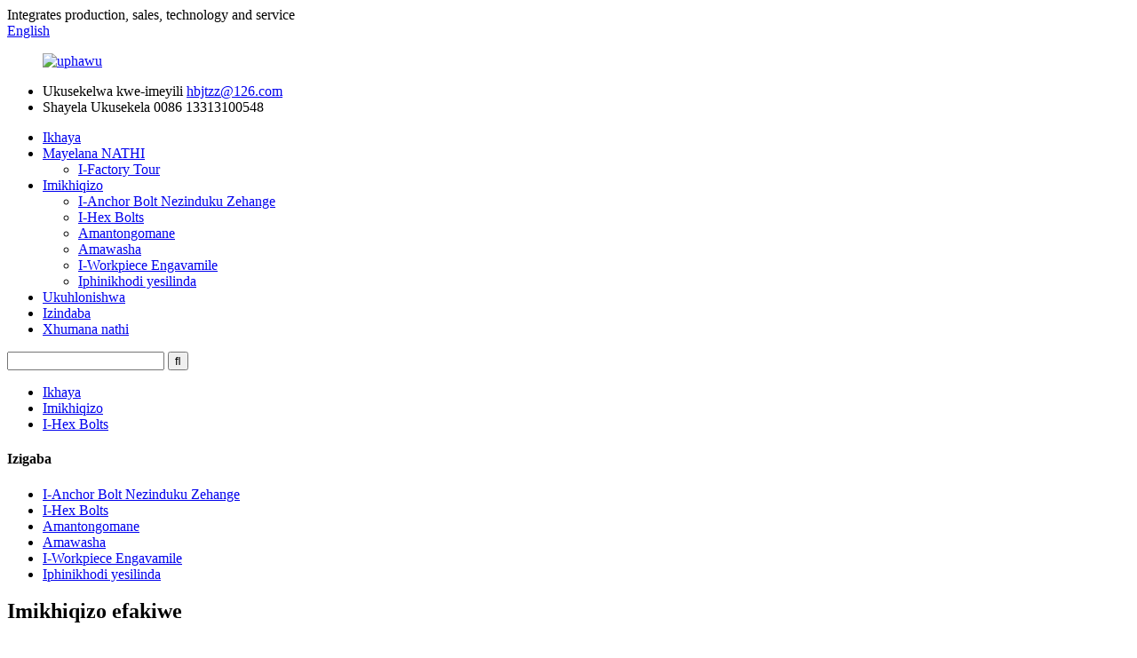

--- FILE ---
content_type: text/html
request_url: http://zu.juntianexport.com/black-grade-12-9-din-912-cylindrical-socket-cap-screwallen-bolt-product/
body_size: 12255
content:
<!DOCTYPE html> <html dir="ltr" lang="zu"> <head> <meta charset="UTF-8"/> <title>Isitolo esithengisa izinto esithengiswayo Esimnyama grade 12.9 DIN 912 Cylindrical Socket cap screw/Allen bolt ifektri nabakhiqizi |UJuntian</title> <meta property="fb:app_id" content="966242223397117" /> <meta http-equiv="Content-Type" content="text/html; charset=UTF-8" /> <!-- Global site tag (gtag.js) - Google Analytics --> <script async src="https://www.googletagmanager.com/gtag/js?id=UA-233491898-75"></script> <script>
  window.dataLayer = window.dataLayer || [];
  function gtag(){dataLayer.push(arguments);}
  gtag('js', new Date());

  gtag('config', 'UA-233491898-75');
</script>  <meta name="viewport" content="width=device-width,initial-scale=1,minimum-scale=1,maximum-scale=1,user-scalable=no"> <link rel="apple-touch-icon-precomposed" href=""> <meta name="format-detection" content="telephone=no"> <meta name="apple-mobile-web-app-capable" content="yes"> <meta name="apple-mobile-web-app-status-bar-style" content="black"> <meta property="og:url" content="https://www.juntianexport.com/black-grade-12-9-din-912-cylindrical-socket-cap-screwallen-bolt-product/"/> <meta property="og:title" content="Wholesale Black grade 12.9 DIN 912 Cylindrical Socket cap screw/Allen bolt factory and manufacturers | Juntian" /> <meta property="og:description" content="These socket cap screws are ideal for applications that require a well tooled appearance or broader bearing surface. This screw carries a recessed internal socket drive to add strength. They have a hex drive and flat point with machine screw threads. Made of heat-treated alloy steel, these screws..."/> <meta property="og:type" content="product"/> <meta property="og:image" content="//cdn.globalso.com/juntianexport/Inside-Hexagonal-Bolt-3.jpg"/> <meta property="og:site_name" content="https://www.juntianexport.com/"/> <link href="//cdn.globalso.com/juntianexport/style/global/style.css" rel="stylesheet" onload="this.onload=null;this.rel='stylesheet'"> <link href="//cdn.globalso.com/juntianexport/style/public/public.css" rel="stylesheet" onload="this.onload=null;this.rel='stylesheet'">   <link rel="shortcut icon" href="//cdn.globalso.com/juntianexport/icon.png" /> <meta name="author" content="gd-admin"/> <meta name="description" itemprop="description" content="Lezi zikulufu ze-socket cap zilungele izinhlelo zokusebenza ezidinga ukubukeka okunamathuluzi afanele noma indawo ene-bearing ebanzi.Lesi sikulufu siphethe okwangaphakathi okune-recessed" />  <meta name="keywords" itemprop="keywords" content="amabhawodi okusetshenzwa kulengwa ngokhuni, amabhawodi okulungisa ukhonkolo, izikulufo zikakhonkolo, amabhawodi okunweba ukhonkolo, amabhawodi okusetshenzwa kwesisekelo, amabhawodi angaphansi komhlaba, amabhawodi ama-j kakhonkolo, amabhawodi, amabhawodi emikhono, amabhawodi okuguqula okomile, amabhawodi we-hex, imikhiqizo" />  <link rel="canonical" href="https://www.juntianexport.com/black-grade-12-9-din-912-cylindrical-socket-cap-screwallen-bolt-product/" /> <link href="//cdn.globalso.com/hide_search.css" rel="stylesheet"/><link href="//www.juntianexport.com/style/zu.html.css" rel="stylesheet"/></head> <body> <header class="head-wrapper">   <div class="tasking"></div>   <section class="topbar">     <div class="layout">       <div class="topleft">Integrates production, sales, technology and service</div>       <!--<ul class="top-links">-->       <!--  <li><a href="/contact-us/">Contac Us</a></li>-->       <!--</ul>-->       <div class="change-language ensemble">   <div class="change-language-info">     <div class="change-language-title medium-title">        <div class="language-flag language-flag-en"><a href="https://www.juntianexport.com/"><b class="country-flag"></b><span>English</span> </a></div>        <b class="language-icon"></b>      </div> 	<div class="change-language-cont sub-content">         <div class="empty"></div>     </div>   </div> </div> <!--theme142-->    </div>   </section>   <section class="layout head-layout">     <figure class="logo"><a href="/">             <img src="//cdn.globalso.com/juntianexport/logo1.png" alt="uphawu">             </a></figure>     <ul class="head-contact">             <li class="head-phone"> <span class="label">Ukusekelwa kwe-imeyili</span> <span class="val">          <a href="mailto:hbjtzz@126.com">hbjtzz@126.com</a>         </span> </li>                   <li class="head-email"> <span class="label">Shayela Ukusekela</span> <span class="val">0086 13313100548</span> </li>           </ul>   </section>   <nav class="nav-bar">     <div class="nav-wrap">       <ul class="gm-sep nav">         <li><a href="/">Ikhaya</a></li> <li><a href="/about-us/">Mayelana NATHI</a> <ul class="sub-menu"> 	<li><a href="/factory-tour/">I-Factory Tour</a></li> </ul> </li> <li class="current-post-ancestor current-menu-parent"><a href="/products/">Imikhiqizo</a> <ul class="sub-menu"> 	<li><a href="/anchor-bolt-and-anchor-rods/">I-Anchor Bolt Nezinduku Zehange</a></li> 	<li class="current-post-ancestor current-menu-parent"><a href="/hex-bolts/">I-Hex Bolts</a></li> 	<li><a href="/nuts/">Amantongomane</a></li> 	<li><a href="/washers/">Amawasha</a></li> 	<li><a href="/irregular-workpiece/">I-Workpiece Engavamile</a></li> 	<li><a href="/cylinder-pin/">Iphinikhodi yesilinda</a></li> </ul> </li> <li><a href="/honors/">Ukuhlonishwa</a></li> <li><a href="/news/">Izindaba</a></li> <li><a href="/contact-us/">Xhumana nathi</a></li>       </ul>       <div class="head-search">         <div class="head-search-form">           <form  action="/search.php" method="get">             <input class="search-ipt" type="text" placeholder="" name="s" id="s" />             <input type="hidden" name="cat" value="490"/>             <input class="search-btn" type="submit" id="searchsubmit" value="&#xf002;" />           </form>         </div>         <span class="search-toggle"></span> </div>     </div>   </nav> </header>     	     		         <nav class="path-bar" style="background-image: url(//cdn.globalso.com/juntianexport/page_head_bg.jpg)">                            <ul class="path-nav">              <li> <a itemprop="breadcrumb" href="/">Ikhaya</a></li><li> <a itemprop="breadcrumb" href="/products/" title="Products">Imikhiqizo</a> </li><li> <a itemprop="breadcrumb" href="/hex-bolts/" title="Hex Bolts">I-Hex Bolts</a> </li>              </ul>         </nav>              <div id="loading"></div>              <section class="page-layout">             <section class="layout">     			 <!-- aside begin -->     	 <aside class="aside"> <section class="aside-wrap">            <section class="side-widget">              <div class="side-tit-bar">                 <h4 class="side-tit">Izigaba</h4>              </div>               <ul class="side-cate">                <li><a href="/anchor-bolt-and-anchor-rods/">I-Anchor Bolt Nezinduku Zehange</a></li> <li class="current-post-ancestor current-menu-parent"><a href="/hex-bolts/">I-Hex Bolts</a></li> <li><a href="/nuts/">Amantongomane</a></li> <li><a href="/washers/">Amawasha</a></li> <li><a href="/irregular-workpiece/">I-Workpiece Engavamile</a></li> <li><a href="/cylinder-pin/">Iphinikhodi yesilinda</a></li>                 </ul>                 </section>  		  <div class="side-widget">                 <div class="side-tit-bar">                 <h2 class="side-tit">Imikhiqizo efakiwe</h2>                 </div>                 <div class="side-product-items">                 <span  class="btn-prev"></span>          			<div class="items_content">                      <ul class="gm-sep"> <li class="side_product_item"><figure>                              <a  class="item-img" href="/factory-customized-china-bolt-galv-product/"><img src="//cdn.globalso.com/juntianexport/Hex-Bolts-11-300x300.jpg" alt="Ifektri eyenziwe ngezifiso i-China Bolt Galv"></a>                               <figcaption><a href="/factory-customized-china-bolt-galv-product/">Ifektri eyenziwe ngezifiso i-China Bolt Galv</a></figcaption>                           </figure>                           </li>                         <li class="side_product_item"><figure>                              <a  class="item-img" href="/black-grade-12-9-din-912-cylindrical-socket-cap-screwallen-bolt-product/"><img src="//cdn.globalso.com/juntianexport/Inside-Hexagonal-Bolt-3-300x300.jpg" alt="Ibanga elimnyama 12.9 DIN 912 Cylindrical Socket cap screw/Allen bolt"></a>                               <figcaption><a href="/black-grade-12-9-din-912-cylindrical-socket-cap-screwallen-bolt-product/">Ibanga elimnyama 12.9 DIN 912 Cylindrical Socket cap scre...</a></figcaption>                           </figure>                           </li>                         <li class="side_product_item"><figure>                              <a  class="item-img" href="/stainless-steel-bolts-nuts-washers-product/"><img src="//cdn.globalso.com/juntianexport/Stainless-Steel-Bolt-111-300x300.jpg" alt="insimbi engagqwali amabhawodi amantongomane washers"></a>                               <figcaption><a href="/stainless-steel-bolts-nuts-washers-product/">insimbi engagqwali amabhawodi amantongomane washers</a></figcaption>                           </figure>                           </li>                         <li class="side_product_item"><figure>                              <a  class="item-img" href="/carbon-steel-black-din934-hex-nut-product/"><img src="//cdn.globalso.com/juntianexport/Hex-Nuts-1-300x300.jpg" alt="I-Carbon Steel Emnyama DIN934 Hex Nut"></a>                               <figcaption><a href="/carbon-steel-black-din934-hex-nut-product/">I-Carbon Steel Emnyama DIN934 Hex Nut</a></figcaption>                           </figure>                           </li>                         <li class="side_product_item"><figure>                              <a  class="item-img" href="/uncasme-b18-2-2-astm-a563-hex-nut-product/"><img src="//cdn.globalso.com/juntianexport/Stainless-Steel-Nut-5-300x300.jpg" alt="I-UNC/ASME B18.2.2 ASTM A563 Hex Nut"></a>                               <figcaption><a href="/uncasme-b18-2-2-astm-a563-hex-nut-product/">I-UNC/ASME B18.2.2 ASTM A563 Hex Nut</a></figcaption>                           </figure>                           </li>                         <li class="side_product_item"><figure>                              <a  class="item-img" href="/metal-square-plate-washer-product/"><img src="//cdn.globalso.com/juntianexport/Square-Plate-Washers-1-300x300.jpg" alt="Metal square plate washer"></a>                               <figcaption><a href="/metal-square-plate-washer-product/">Metal square plate washer</a></figcaption>                           </figure>                           </li>                                                                </ul>                  </div>                 <span  class="btn-next"></span>                 </div>             </div> 		   </section> 	  </aside>           <!--// aisde end -->                        <!-- main begin -->            <section class="main" >            	<section class="detail-wrap">                      <!-- product info -->               <section class="product-intro">               	 <div class="product-view" > <!-- Piliang S--> <!-- Piliang E--> <div class="product-image"><a class="cloud-zoom" id="zoom1" data-zoom="adjustX:0, adjustY:0" href="//cdn.globalso.com/juntianexport/Inside-Hexagonal-Bolt-3.jpg"> <img src="//cdn.globalso.com/juntianexport/Inside-Hexagonal-Bolt-3.jpg" itemprop="image" title="" alt="Ibanga elimnyama 12.9 DIN 912 Cylindrical Socket cap screw/Allen bolt Isithombe Esifakiwe" style="width:100%" /></a> </div>              <div class="image-additional">                 <ul class="image-items">                                        <li  class="image-item  current"><a class="cloud-zoom-gallery item"  href="//cdn.globalso.com/juntianexport/Inside-Hexagonal-Bolt-3.jpg" data-zoom="useZoom:zoom1, smallImage://cdn.globalso.com/juntianexport/Inside-Hexagonal-Bolt-3.jpg"><img src="//cdn.globalso.com/juntianexport/Inside-Hexagonal-Bolt-3.jpg" alt="Ibanga elimnyama 12.9 DIN 912 Cylindrical Socket cap screw/Allen bolt" /></a></li>                     <li  class="image-item"><a class="cloud-zoom-gallery item"  href="//cdn.globalso.com/juntianexport/Inside-Hexagonal-Bolt-21.jpg" data-zoom="useZoom:zoom1, smallImage://cdn.globalso.com/juntianexport/Inside-Hexagonal-Bolt-21.jpg"><img src="//cdn.globalso.com/juntianexport/Inside-Hexagonal-Bolt-21.jpg" alt="Ibanga elimnyama 12.9 DIN 912 Cylindrical Socket cap screw/Allen bolt" /></a></li>                     <li  class="image-item"><a class="cloud-zoom-gallery item"  href="//cdn.globalso.com/juntianexport/Inside-Hexagonal-Bolt-11.jpg" data-zoom="useZoom:zoom1, smallImage://cdn.globalso.com/juntianexport/Inside-Hexagonal-Bolt-11.jpg"><img src="//cdn.globalso.com/juntianexport/Inside-Hexagonal-Bolt-11.jpg" alt="Ibanga elimnyama 12.9 DIN 912 Cylindrical Socket cap screw/Allen bolt" /></a></li>                     <li  class="image-item"><a class="cloud-zoom-gallery item"  href="//cdn.globalso.com/juntianexport/Inside-Hexagonal-Bolt-2.jpg" data-zoom="useZoom:zoom1, smallImage://cdn.globalso.com/juntianexport/Inside-Hexagonal-Bolt-2.jpg"><img src="//cdn.globalso.com/juntianexport/Inside-Hexagonal-Bolt-2.jpg" alt="Ibanga elimnyama 12.9 DIN 912 Cylindrical Socket cap screw/Allen bolt" /></a></li>                     <li  class="image-item"><a class="cloud-zoom-gallery item"  href="//cdn.globalso.com/juntianexport/Inside-Hexagonal-Bolt-1.jpg" data-zoom="useZoom:zoom1, smallImage://cdn.globalso.com/juntianexport/Inside-Hexagonal-Bolt-1.jpg"><img src="//cdn.globalso.com/juntianexport/Inside-Hexagonal-Bolt-1.jpg" alt="Ibanga elimnyama 12.9 DIN 912 Cylindrical Socket cap screw/Allen bolt" /></a></li> 			 </ul>             </div>                           </div>  <section class="product-summary">    <div class="product-meta">                                     <h1 class="product-title">Ibanga elimnyama 12.9 DIN 912 Cylindrical Socket cap screw/Allen bolt</h1>  <h3>Incazelo emfushane:</h3> <p><strong>Amabanga:</strong>4.8 8.8 10.9 12.9</p> <p><strong>Okubalulekile:</strong>Q235B Q355B 35# 45# 40Cr 35CrMo</p> <p><strong>Ubuso:</strong>Okwangempela</p> <p>Umnyama obilisiwe</p> <p>Idiphu elishisayo lifakwe amathini</p> <p>Ukugqumisa okubandayo</p> <br /> </div> <div class="gm-sep product-btn-wrap">     <a href="javascript:" onclick="showMsgPop();" class="email">Thumela i-imeyili kithi</a>     </div>  <div class="share-this"><div class="addthis_sharing_toolbox"></div></div> </section>               </section>                  <section class="tab-content-wrap product-detail">                  <div class="tab-title-bar detail-tabs">                     <h2 class="tab-title title current"><span>Imininingwane Yomkhiqizo</span></h2> 					   		                   	<h2 class="tab-title title"><span>Omaka bomkhiqizo</span></h2>                   </div>                  <section class="tab-panel-wrap">                  <section class="tab-panel disabled entry">                  	                 <section class="tab-panel-content"> 				  				  <div class="fl-builder-content fl-builder-content-1307 fl-builder-content-primary fl-builder-global-templates-locked" data-post-id="1307"><div class="fl-row fl-row-full-width fl-row-bg-color fl-node-62ba6cc9b382d" data-node="62ba6cc9b382d"> 	<div class="fl-row-content-wrap"> 				<div class="fl-row-content fl-row-full-width fl-node-content"> 		 <div class="fl-col-group fl-node-62ba6cc9b386c" data-node="62ba6cc9b386c"> 			<div class="fl-col fl-node-62ba6cc9b38a9" data-node="62ba6cc9b38a9" style="width: 100%;"> 	<div class="fl-col-content fl-node-content"> 	<div class="fl-module fl-module-rich-text fl-node-62ba6cc9b38e6" data-node="62ba6cc9b38e6" data-animation-delay="0.0"> 	<div class="fl-module-content fl-node-content"> 		<div class="fl-rich-text"> 	<p>Lezi zikulufu ze-socket cap zilungele izinhlelo zokusebenza ezidinga ukubukeka okunamathuluzi afanele noma indawo ene-bearing ebanzi.Lesi sikulufu siphethe idrayivu yesokhethi yangaphakathi ehlehlisiwe ukuze sengeze amandla.Bane-hex drive kanye nephuzu eliyisicaba elinemicu yesikulufu somshini.Zakhiwe ngensimbi ye-alloy efakwe ukushisa, lezi zikulufi ziklanyelwe ukusetshenziswa emishinini, ezimotweni, ezintweni zikagesi, nasezinsizeni ezisindayo.I-socket drive ivimbela ukushelela lapho ifakwa embobeni ebhojwe ngaphambili.</p> <p>Izikulufu zekhanda lesokhethi zisetshenziselwa izinhlelo zokusebenza ezinendawo elinganiselwe.Zinezici zekhanda eliyisilinda kanye nezici zokuknunwa zangaphakathi (ikakhulukazi isokhethi eliyi-hexagon) ezivumela ukuthi zisetshenziswe ezindaweni lapho izibophelelo eziklinywe ngaphandle zingafuneki khona.</p> <p>Zisetshenziselwa izicelo zezimoto ezibucayi, amathuluzi omshini, amathuluzi kanye nokufa, ukunyakaza komhlaba kanye nemishini yezimayini, kanye nezinhlelo eziningi zokusebenza zobunjiniyela.Izizathu ezibaluleke kakhulu zokusetshenziswa okwandayo kwe-socket head cap screws embonini ukuphepha, ukwethembeka kanye nomnotho.</p> </div>	</div> </div>	</div> </div>	</div> 		</div> 	</div> </div><div class="fl-row fl-row-full-width fl-row-bg-color fl-node-62ba6dbb2a43a" data-node="62ba6dbb2a43a"> 	<div class="fl-row-content-wrap"> 				<div class="fl-row-content fl-row-full-width fl-node-content"> 		 <div class="fl-col-group fl-node-62ba6dbb2a806" data-node="62ba6dbb2a806"> 			<div class="fl-col fl-node-62ba6dbb2a81c" data-node="62ba6dbb2a81c" style="width: 100%;"> 	<div class="fl-col-content fl-node-content"> 	<div class="fl-module fl-module-heading fl-node-62ba6dbb2a85a" data-node="62ba6dbb2a85a" data-animation-delay="0.0"> 	<div class="fl-module-content fl-node-content"> 		<h3 class="fl-heading"> 		<span class="fl-heading-text">1936-Series Kanye 1960-Series</span> 	</h3>	</div> </div><div class="fl-module fl-module-separator fl-node-62ba6dbb2a897" data-node="62ba6dbb2a897" data-animation-delay="0.0"> 	<div class="fl-module-content fl-node-content"> 		<div class="fl-separator"></div>	</div> </div><div class="fl-module fl-module-separator fl-node-62ba6dbb2a8d4" data-node="62ba6dbb2a8d4" data-animation-delay="0.0"> 	<div class="fl-module-content fl-node-content"> 		<div class="fl-separator"></div>	</div> </div>	</div> </div>	</div>  <div class="fl-col-group fl-node-62ba6dbb2a911" data-node="62ba6dbb2a911"> 			<div class="fl-col fl-node-62ba6dbb2a94d" data-node="62ba6dbb2a94d" style="width: 100%;"> 	<div class="fl-col-content fl-node-content"> 	<div class="fl-module fl-module-rich-text fl-node-62ba6dbb2a98a" data-node="62ba6dbb2a98a" data-animation-delay="0.0"> 	<div class="fl-module-content fl-node-content"> 		<div class="fl-rich-text"> 	<p>Leli gama livame ukusetshenziswa eMelika.Ukulungiselelwa kwasekuqaleni kwezikulufu zekhanda lesokhethi akuzange kugcine ubudlelwano obungashintshi phakathi kobubanzi be-shank, ububanzi bekhanda, nosayizi wesokhethi kulo lonke ububanzi obutholakalayo.Lokhu kukhawulele amandla okusebenza kwabanye osayizi.</p> <p>Ngawo-1950s, umkhiqizi oyedwa wezikulufu zesokhethi eMelika wenze izifundo ezibanzi ukuze athuthukise ukusebenza ngokususelwe ku-geometry, amandla wento eyisiqinisi, kanye nezinhlelo zokusebenza.Lezi zifundo zibangele ubudlelwano obunobukhulu obungaguquki kulo lonke ibanga losayizi.</p> <p>Ekugcineni, lobu budlelwano bamukelwa njengamazinga embonini futhi unyaka wokwamukelwa - 1960 - wamukelwa ukuhlonza imiklamo eyenziwe kahle.Itemu elithi 1936-Series lakhethwa ukukhomba isitayela esidala sesidingo sokushintshwa.</p> <p>I-Socket kanye ne-Allied ithwala uhla olukhulu lwakho kokubili 1936 kanye no-1960 Socket Cap Screws lapho osayizi abayinqaba nabathile bedingeka kuhlelo lokusebenza oluthile.</p> <p>I-Socket and Allied ingakha Izikulufo ze-Socket Cap kulo lonke uhla lwezinsimbi zengxubevange ezihlanganisa izinsimbi ezingenasici nezinsimbi eziphuzi.</p> </div>	</div> </div>	</div> </div>	</div> 		</div> 	</div> </div><div class="fl-row fl-row-full-width fl-row-bg-color fl-node-62ba6cde8938a" data-node="62ba6cde8938a"> 	<div class="fl-row-content-wrap"> 				<div class="fl-row-content fl-row-full-width fl-node-content"> 		 <div class="fl-col-group fl-node-62ba6cde893bd" data-node="62ba6cde893bd"> 			<div class="fl-col fl-node-62ba6cde893fb" data-node="62ba6cde893fb" style="width: 100%;"> 	<div class="fl-col-content fl-node-content"> 	<div class="fl-module fl-module-heading fl-node-62ba6cde89439" data-node="62ba6cde89439" data-animation-delay="0.0"> 	<div class="fl-module-content fl-node-content"> 		<h3 class="fl-heading"> 		<span class="fl-heading-text">Izinzuzo Zezikulufu ze-Socket Head Cap</span> 	</h3>	</div> </div><div class="fl-module fl-module-separator fl-node-62ba6cde89475" data-node="62ba6cde89475" data-animation-delay="0.0"> 	<div class="fl-module-content fl-node-content"> 		<div class="fl-separator"></div>	</div> </div><div class="fl-module fl-module-separator fl-node-62ba6cde894b2" data-node="62ba6cde894b2" data-animation-delay="0.0"> 	<div class="fl-module-content fl-node-content"> 		<div class="fl-separator"></div>	</div> </div>	</div> </div>	</div>  <div class="fl-col-group fl-node-62ba6cde894ee" data-node="62ba6cde894ee"> 			<div class="fl-col fl-node-62ba6cde8952b" data-node="62ba6cde8952b" style="width: 100%;"> 	<div class="fl-col-content fl-node-content"> 	<div class="fl-module fl-module-rich-text fl-node-62ba6cde8921d" data-node="62ba6cde8921d" data-animation-delay="0.0"> 	<div class="fl-module-content fl-node-content"> 		<div class="fl-rich-text"> 	<p>- Uma kuqhathaniswa nezixhumi ezijwayelekile, izikulufu zesokhethi ezincane ezinosayizi ofanayo zingafinyelela amandla okubamba afanayo ekuhlanganyeleni.</p> <p>- Njengoba kudingeka izikulufu ezimbalwa emsebenzini othile, kudingeka izimbobo ezimbalwa ukuze zibhojwe futhi zicoshwe.</p> <p>- Kunokuncipha kwesisindo njengoba kusetshenziswa izikulufu ezimbalwa.</p> <p>- Kuzoba nokwehliswa kwesisindo ngenxa yosayizi omncane wezingxenye zengxenye njengoba amakhanda angamacylindrical ezikulufu zesokhethi adinga isikhala esincane kunamakhanda e-hex futhi awadingi isikhala esengeziwe sokukala.</p> </div>	</div> </div>	</div> </div>	</div> 		</div> 	</div> </div><div class="fl-row fl-row-full-width fl-row-bg-color fl-node-62ba6cc9b3923" data-node="62ba6cc9b3923"> 	<div class="fl-row-content-wrap"> 				<div class="fl-row-content fl-row-full-width fl-node-content"> 		 <div class="fl-col-group fl-node-62ba6cc9b395f" data-node="62ba6cc9b395f"> 			<div class="fl-col fl-node-62ba6cc9b399c" data-node="62ba6cc9b399c" style="width: 100%;"> 	<div class="fl-col-content fl-node-content"> 	<div class="fl-module fl-module-heading fl-node-62ba6cc9b39da" data-node="62ba6cc9b39da" data-animation-delay="0.0"> 	<div class="fl-module-content fl-node-content"> 		<h3 class="fl-heading"> 		<span class="fl-heading-text">Isibonisi somkhiqizo</span> 	</h3>	</div> </div><div class="fl-module fl-module-separator fl-node-62ba6cc9b3a17" data-node="62ba6cc9b3a17" data-animation-delay="0.0"> 	<div class="fl-module-content fl-node-content"> 		<div class="fl-separator"></div>	</div> </div><div class="fl-module fl-module-separator fl-node-62ba6cc9b3a54" data-node="62ba6cc9b3a54" data-animation-delay="0.0"> 	<div class="fl-module-content fl-node-content"> 		<div class="fl-separator"></div>	</div> </div>	</div> </div>	</div>  <div class="fl-col-group fl-node-62ba6cc9b3a91" data-node="62ba6cc9b3a91"> 			<div class="fl-col fl-node-62ba6cc9b3ace fl-col-small" data-node="62ba6cc9b3ace" style="width: 33.33%;"> 	<div class="fl-col-content fl-node-content"> 	<div class="fl-module fl-module-photo fl-node-62ba6cc9b3bad" data-node="62ba6cc9b3bad" data-animation-delay="0.0"> 	<div class="fl-module-content fl-node-content"> 		<div class="fl-photo fl-photo-align-center" itemscope itemtype="http://schema.org/ImageObject"> 	<div class="fl-photo-content fl-photo-img-jpg"> 				<img class="fl-photo-img wp-image-1309" src="//www.juntianexport.com/uploads/Inside-Hexagonal-Bolt-2.jpg" alt="Ngaphakathi-I-Hexagonal-Bolt-(2)" itemprop="image"  /> 		     			</div> 	</div>	</div> </div>	</div> </div>			<div class="fl-col fl-node-62ba6cc9b3b0b fl-col-small" data-node="62ba6cc9b3b0b" style="width: 33.33%;"> 	<div class="fl-col-content fl-node-content"> 	<div class="fl-module fl-module-photo fl-node-62ba6cc9b3c65" data-node="62ba6cc9b3c65" data-animation-delay="0.0"> 	<div class="fl-module-content fl-node-content"> 		<div class="fl-photo fl-photo-align-center" itemscope itemtype="http://schema.org/ImageObject"> 	<div class="fl-photo-content fl-photo-img-jpg"> 				<img class="fl-photo-img wp-image-1311" src="//www.juntianexport.com/uploads/Inside-Hexagonal-Bolt-11.jpg" alt="Ngaphakathi-Hexagonal-Bolt-1" itemprop="image"  /> 		     			</div> 	</div>	</div> </div>	</div> </div>			<div class="fl-col fl-node-62ba6cc9b3b47 fl-col-small" data-node="62ba6cc9b3b47" style="width: 33.33%;"> 	<div class="fl-col-content fl-node-content"> 	<div class="fl-module fl-module-photo fl-node-62ba6cc9b3b6e" data-node="62ba6cc9b3b6e" data-animation-delay="0.0"> 	<div class="fl-module-content fl-node-content"> 		<div class="fl-photo fl-photo-align-center" itemscope itemtype="http://schema.org/ImageObject"> 	<div class="fl-photo-content fl-photo-img-jpg"> 				<img class="fl-photo-img wp-image-1308" src="//www.juntianexport.com/uploads/Inside-Hexagonal-Bolt-1.jpg" alt="Ngaphakathi-I-Hexagonal-Bolt-(1)" itemprop="image"  /> 		     			</div> 	</div>	</div> </div>	</div> </div>	</div> 		</div> 	</div> </div></div><!--<div id="downaspdf">                     <a title="Download this Product as PDF" href="/downloadpdf.php?id=1307" rel="external nofollow"><span>Download as PDF</span></a>                 </div>-->  <div class="clear"></div>  	     <hr> <li><b>Okwedlule:</b> <a href="/stainless-steel-bolts-nuts-washers-product/" rel="prev">insimbi engagqwali amabhawodi amantongomane washers</a></li> <li><b>Olandelayo:</b> <a href="/factory-customized-china-bolt-galv-product/" rel="next">Ifektri eyenziwe ngezifiso i-China Bolt Galv</a></li> <hr>	                  </section> 				                    </section> 				  				    				  				                  <section class="tab-panel disabled entry">                 	<section class="tab-panel-content">                  	</section>                  </section> 				   	  				                 </section>    </section>              			    			  			  			    <section class="goods-may-like">               <div class="goods-tbar">               <h2 class="title">Imikhiqizo Ehlobene</h2>             </div>             <section class="goods-items-wrap">               <section class="goods-items"> 	 	 	 		 	                      <div class="product-item"> 	                        <div class="item-wrap">           	                   <div class="item-img"> 							       <a href="/din6914a325a490-heavy-hex-structural-bolt-product/" title="DIN6914/A325/A490 Heavy hex structural bolt"><img src="//cdn.globalso.com/juntianexport/Heavy-Hex-Bolts-22.jpg" alt="I-DIN6914/A325/A490 Ibhawodi yesakhiwo esindayo esiyi-hex"></a>                                </div>                                <div class="item-info">             	                    <h3 class="item-name"><a href="/din6914a325a490-heavy-hex-structural-bolt-product/">I-DIN6914/A325/A490 Ibhawodi yesakhiwo esindayo esiyi-hex</a></h3>                                </div>                             </div> 						 </div>    	 		 	                      <div class="product-item"> 	                        <div class="item-wrap">           	                   <div class="item-img"> 							       <a href="/stainless-steel-bolts-nuts-washers-product/" title="stainless steel bolts nuts washers"><img src="//cdn.globalso.com/juntianexport/Stainless-Steel-Bolt-111.jpg" alt="insimbi engagqwali amabhawodi amantongomane washers"></a>                                </div>                                <div class="item-info">             	                    <h3 class="item-name"><a href="/stainless-steel-bolts-nuts-washers-product/">insimbi engagqwali amabhawodi amantongomane washers</a></h3>                                </div>                             </div> 						 </div>    	 		 	                      <div class="product-item"> 	                        <div class="item-wrap">           	                   <div class="item-img"> 							       <a href="/din-444-2017-product/" title="Knuckle bolts DIN 444-2017"><img src="//cdn.globalso.com/juntianexport/Knuckle-bolts-DIN444-2017-9.png" alt="Amabhawodi equpha DIN 444-2017"></a>                                </div>                                <div class="item-info">             	                    <h3 class="item-name"><a href="/din-444-2017-product/">Amabhawodi equpha DIN 444-2017</a></h3>                                </div>                             </div> 						 </div>    	 		 	                      <div class="product-item"> 	                        <div class="item-wrap">           	                   <div class="item-img"> 							       <a href="/factory-customized-china-bolt-galv-product/" title="Factory Customized China Bolt Galv"><img src="//cdn.globalso.com/juntianexport/Hex-Bolts-11.jpg" alt="Ifektri eyenziwe ngezifiso i-China Bolt Galv"></a>                                </div>                                <div class="item-info">             	                    <h3 class="item-name"><a href="/factory-customized-china-bolt-galv-product/">Ifektri eyenziwe ngezifiso i-China Bolt Galv</a></h3>                                </div>                             </div> 						 </div>    	 		 	                      <div class="product-item"> 	                        <div class="item-wrap">           	                   <div class="item-img"> 							       <a href="/expansion-bolt-product/" title="expansion bolt"><img src="//cdn.globalso.com/juntianexport/expansion-bolt-6.jpg" alt="umshudo wokunweba"></a>                                </div>                                <div class="item-info">             	                    <h3 class="item-name"><a href="/expansion-bolt-product/">umshudo wokunweba</a></h3>                                </div>                             </div> 						 </div>    		         </section>          </section>                  </section>               </section>              </section>            <!--// main end -->            <div class="clear"></div>            </section>            </section> <footer class="foot-wrapper">         <div class="gm-sep layout foot-items">             <div class="foot-item  foot-item-contact">                 <div class="foot-tit"><a href="/"><img src="//cdn.globalso.com/juntianexport/logo-white.png" alt="logo-mhlophe"></a></div>                 <div class="foot-cont">                     <div class="summary">Inhloso yenkampani &quot;ukuzuza ukwethenjwa kwamakhasimende ngekhwalithi, ukwaneliseka kwamakhasimende ngesivinini, imakethe yomhlaba wonke ngedumela kanye nokuncika kwamakhasimende ngokuthengisa ngemuva kokuthengisa&quot;.</div>                     <ul class="gm-sep foot-social">                       <li><a target="_blank" href=""><img src="//cdn.globalso.com/juntianexport/sns01.png" alt="sns01"></a></li> <li><a target="_blank" href=""><img src="//cdn.globalso.com/juntianexport/sns03.png" alt="sns03"></a></li> <li><a target="_blank" href=""><img src="//cdn.globalso.com/juntianexport/sns02.png" alt="sns02"></a></li>                     </ul>                 </div>             </div>             <div class="foot-item  foot-item-news">                 <h2 class="foot-tit">izindaba zakamuva</h2>                 <div class="foot-cont">                     <div class="blog-news-list">                                              <div class="blog-news-item">                             <h4 class="tit"><a href="/news/fastener-basics/">Izisekelo zokuqinisa</a></h4>                             <span class="date">23, 09, 23</span>                         </div>                                                  <div class="blog-news-item">                             <h4 class="tit"><a href="/news/thread-tolerance-and-inspection-2/">Ukubekezelela intambo nokuhlolwa</a></h4>                             <span class="date">22, 09, 23</span>                         </div>                                                  <div class="blog-news-item">                             <h4 class="tit"><a href="/news/fastener-torque-and-common-problems/">I-torque yokuqinisa kanye nezinkinga ezivamile</a></h4>                             <span class="date">21, 09, 23</span>                         </div>                                                  <div class="blog-news-item">                             <h4 class="tit"><a href="/news/thread-tolerance-and-inspection/">Ukubekezelela intambo nokuhlolwa</a></h4>                             <span class="date">20, 09, 23</span>                         </div>                                                  <div class="blog-news-item">                             <h4 class="tit"><a href="/news/thread-standard/">Uchungechunge olujwayelekile</a></h4>                             <span class="date">19, 09, 23</span>                         </div>                                              </div>                 </div>             </div>             <div class="foot-item foot-item-inquiry">                 <h2 class="foot-tit">Uphenyo</h2>                 <div class="foot-cont"> <span class="txt">Ngemibuzo mayelana nemikhiqizo yethu noma uhlu lwamanani, sicela usishiyele i-imeyili futhi sizokuthinta phakathi namahora angu-24.</span>                     <div class="subscribe">                                                   <div class="button email inquiryfoot" onclick="showMsgPop();">Buza Manje</div>                     </div>                 </div>             </div>         </div>         <div class="foot-bar">             <div class="layout">                                  <div class="copyright"> 				<strong>© Copyright - 2021-2023 : Wonke Amalungelo Agodliwe.<script type="text/javascript" src="//www.globalso.site/livechat.js"></script></strong><a href="/featured/">Imikhiqizo Eshisayo</a> - <a href="/sitemap.xml">Imephu yesayithi</a> - <a href="/">I-AMP Mobile</a> <br><a href='/galvanized-anchor-bolts/' title='Galvanized Anchor Bolts'>Ama-Anchor Bolts</a>,  <a href='/hex-flange-bolt/' title='Hex Flange Bolt'>I-Hex Flange Bolt</a>,  <a href='/titanium-bolts-and-nuts/' title='Titanium Bolts And Nuts'>I-Titanium Bolts Namantongomane</a>,  <a href='/galvanised-nuts-and-bolts/' title='Galvanised Nuts And Bolts'>Amantongomane Akhandisiwe Namabhawodi</a>,  <a href='/galvanized-bolts-and-nuts/' title='Galvanized Bolts And Nuts'>Amabhawodi Akhandisiwe Namantongomane</a>,  <a href='/hex-bolts-and-nuts/' title='Hex Bolts And Nuts'>I-Hex Bolts Namantongomane</a>, </div>             </div>         </div>     </footer>                                                 <aside class="scrollsidebar" id="scrollsidebar">    <section class="side_content">     <div class="side_list">     	<header class="hd"><img src="//cdn.globalso.com/title_pic.png" alt="Ibhayisikobho yezimanga"/></header>         <div class="cont"> 		<li><a class="email" href="javascript:" onclick="showMsgPop();">Thumela I-imeyili</a></li>  	     </div> 		                       <div class="side_title"><a  class="close_btn"><span>x</span></a></div>     </div>   </section>   <div class="show_btn"></div> </aside>             <section class="inquiry-pop-bd">            <section class="inquiry-pop">                 <i class="ico-close-pop" onclick="hideMsgPop();"></i>  <script type="text/javascript" src="//www.globalso.site/form.js"></script>            </section> </section> <script type="text/javascript" src="//cdn.globalso.com/juntianexport/style/global/js/jquery.min.js"></script> <script type="text/javascript" src="//cdn.globalso.com/juntianexport/style/global/js/common.js"></script> <script type="text/javascript" src="//cdn.globalso.com/juntianexport/style/public/public.js"></script> <!--[if lt IE 9]> <script src="https://www.juntianexport.com/style/global/js/html5.js"></script> <![endif]-->  <script type="text/javascript">

if(typeof jQuery == 'undefined' || typeof jQuery.fn.on == 'undefined') {
	document.write('<script src="https://www.juntianexport.com/wp-content/plugins/bb-plugin/js/jquery.js"><\/script>');
	document.write('<script src="https://www.juntianexport.com/wp-content/plugins/bb-plugin/js/jquery.migrate.min.js"><\/script>');
}

</script><ul class="prisna-wp-translate-seo" id="prisna-translator-seo"><li class="language-flag language-flag-en"><a href="https://www.juntianexport.com/black-grade-12-9-din-912-cylindrical-socket-cap-screwallen-bolt-product/" title="English" target="_blank"><b class="country-flag"></b><span>English</span></a></li><li class="language-flag language-flag-fr"><a href="http://fr.juntianexport.com/black-grade-12-9-din-912-cylindrical-socket-cap-screwallen-bolt-product/" title="French" target="_blank"><b class="country-flag"></b><span>French</span></a></li><li class="language-flag language-flag-de"><a href="http://de.juntianexport.com/black-grade-12-9-din-912-cylindrical-socket-cap-screwallen-bolt-product/" title="German" target="_blank"><b class="country-flag"></b><span>German</span></a></li><li class="language-flag language-flag-pt"><a href="http://pt.juntianexport.com/black-grade-12-9-din-912-cylindrical-socket-cap-screwallen-bolt-product/" title="Portuguese" target="_blank"><b class="country-flag"></b><span>Portuguese</span></a></li><li class="language-flag language-flag-es"><a href="http://es.juntianexport.com/black-grade-12-9-din-912-cylindrical-socket-cap-screwallen-bolt-product/" title="Spanish" target="_blank"><b class="country-flag"></b><span>Spanish</span></a></li><li class="language-flag language-flag-ru"><a href="http://ru.juntianexport.com/black-grade-12-9-din-912-cylindrical-socket-cap-screwallen-bolt-product/" title="Russian" target="_blank"><b class="country-flag"></b><span>Russian</span></a></li><li class="language-flag language-flag-ja"><a href="http://ja.juntianexport.com/black-grade-12-9-din-912-cylindrical-socket-cap-screwallen-bolt-product/" title="Japanese" target="_blank"><b class="country-flag"></b><span>Japanese</span></a></li><li class="language-flag language-flag-ko"><a href="http://ko.juntianexport.com/black-grade-12-9-din-912-cylindrical-socket-cap-screwallen-bolt-product/" title="Korean" target="_blank"><b class="country-flag"></b><span>Korean</span></a></li><li class="language-flag language-flag-ar"><a href="http://ar.juntianexport.com/black-grade-12-9-din-912-cylindrical-socket-cap-screwallen-bolt-product/" title="Arabic" target="_blank"><b class="country-flag"></b><span>Arabic</span></a></li><li class="language-flag language-flag-ga"><a href="http://ga.juntianexport.com/black-grade-12-9-din-912-cylindrical-socket-cap-screwallen-bolt-product/" title="Irish" target="_blank"><b class="country-flag"></b><span>Irish</span></a></li><li class="language-flag language-flag-el"><a href="http://el.juntianexport.com/black-grade-12-9-din-912-cylindrical-socket-cap-screwallen-bolt-product/" title="Greek" target="_blank"><b class="country-flag"></b><span>Greek</span></a></li><li class="language-flag language-flag-tr"><a href="http://tr.juntianexport.com/black-grade-12-9-din-912-cylindrical-socket-cap-screwallen-bolt-product/" title="Turkish" target="_blank"><b class="country-flag"></b><span>Turkish</span></a></li><li class="language-flag language-flag-it"><a href="http://it.juntianexport.com/black-grade-12-9-din-912-cylindrical-socket-cap-screwallen-bolt-product/" title="Italian" target="_blank"><b class="country-flag"></b><span>Italian</span></a></li><li class="language-flag language-flag-da"><a href="http://da.juntianexport.com/black-grade-12-9-din-912-cylindrical-socket-cap-screwallen-bolt-product/" title="Danish" target="_blank"><b class="country-flag"></b><span>Danish</span></a></li><li class="language-flag language-flag-ro"><a href="http://ro.juntianexport.com/black-grade-12-9-din-912-cylindrical-socket-cap-screwallen-bolt-product/" title="Romanian" target="_blank"><b class="country-flag"></b><span>Romanian</span></a></li><li class="language-flag language-flag-id"><a href="http://id.juntianexport.com/black-grade-12-9-din-912-cylindrical-socket-cap-screwallen-bolt-product/" title="Indonesian" target="_blank"><b class="country-flag"></b><span>Indonesian</span></a></li><li class="language-flag language-flag-cs"><a href="http://cs.juntianexport.com/black-grade-12-9-din-912-cylindrical-socket-cap-screwallen-bolt-product/" title="Czech" target="_blank"><b class="country-flag"></b><span>Czech</span></a></li><li class="language-flag language-flag-af"><a href="http://af.juntianexport.com/black-grade-12-9-din-912-cylindrical-socket-cap-screwallen-bolt-product/" title="Afrikaans" target="_blank"><b class="country-flag"></b><span>Afrikaans</span></a></li><li class="language-flag language-flag-sv"><a href="http://sv.juntianexport.com/black-grade-12-9-din-912-cylindrical-socket-cap-screwallen-bolt-product/" title="Swedish" target="_blank"><b class="country-flag"></b><span>Swedish</span></a></li><li class="language-flag language-flag-pl"><a href="http://pl.juntianexport.com/black-grade-12-9-din-912-cylindrical-socket-cap-screwallen-bolt-product/" title="Polish" target="_blank"><b class="country-flag"></b><span>Polish</span></a></li><li class="language-flag language-flag-eu"><a href="http://eu.juntianexport.com/black-grade-12-9-din-912-cylindrical-socket-cap-screwallen-bolt-product/" title="Basque" target="_blank"><b class="country-flag"></b><span>Basque</span></a></li><li class="language-flag language-flag-ca"><a href="http://ca.juntianexport.com/black-grade-12-9-din-912-cylindrical-socket-cap-screwallen-bolt-product/" title="Catalan" target="_blank"><b class="country-flag"></b><span>Catalan</span></a></li><li class="language-flag language-flag-eo"><a href="http://eo.juntianexport.com/black-grade-12-9-din-912-cylindrical-socket-cap-screwallen-bolt-product/" title="Esperanto" target="_blank"><b class="country-flag"></b><span>Esperanto</span></a></li><li class="language-flag language-flag-hi"><a href="http://hi.juntianexport.com/black-grade-12-9-din-912-cylindrical-socket-cap-screwallen-bolt-product/" title="Hindi" target="_blank"><b class="country-flag"></b><span>Hindi</span></a></li><li class="language-flag language-flag-lo"><a href="http://lo.juntianexport.com/black-grade-12-9-din-912-cylindrical-socket-cap-screwallen-bolt-product/" title="Lao" target="_blank"><b class="country-flag"></b><span>Lao</span></a></li><li class="language-flag language-flag-sq"><a href="http://sq.juntianexport.com/black-grade-12-9-din-912-cylindrical-socket-cap-screwallen-bolt-product/" title="Albanian" target="_blank"><b class="country-flag"></b><span>Albanian</span></a></li><li class="language-flag language-flag-am"><a href="http://am.juntianexport.com/black-grade-12-9-din-912-cylindrical-socket-cap-screwallen-bolt-product/" title="Amharic" target="_blank"><b class="country-flag"></b><span>Amharic</span></a></li><li class="language-flag language-flag-hy"><a href="http://hy.juntianexport.com/black-grade-12-9-din-912-cylindrical-socket-cap-screwallen-bolt-product/" title="Armenian" target="_blank"><b class="country-flag"></b><span>Armenian</span></a></li><li class="language-flag language-flag-az"><a href="http://az.juntianexport.com/black-grade-12-9-din-912-cylindrical-socket-cap-screwallen-bolt-product/" title="Azerbaijani" target="_blank"><b class="country-flag"></b><span>Azerbaijani</span></a></li><li class="language-flag language-flag-be"><a href="http://be.juntianexport.com/black-grade-12-9-din-912-cylindrical-socket-cap-screwallen-bolt-product/" title="Belarusian" target="_blank"><b class="country-flag"></b><span>Belarusian</span></a></li><li class="language-flag language-flag-bn"><a href="http://bn.juntianexport.com/black-grade-12-9-din-912-cylindrical-socket-cap-screwallen-bolt-product/" title="Bengali" target="_blank"><b class="country-flag"></b><span>Bengali</span></a></li><li class="language-flag language-flag-bs"><a href="http://bs.juntianexport.com/black-grade-12-9-din-912-cylindrical-socket-cap-screwallen-bolt-product/" title="Bosnian" target="_blank"><b class="country-flag"></b><span>Bosnian</span></a></li><li class="language-flag language-flag-bg"><a href="http://bg.juntianexport.com/black-grade-12-9-din-912-cylindrical-socket-cap-screwallen-bolt-product/" title="Bulgarian" target="_blank"><b class="country-flag"></b><span>Bulgarian</span></a></li><li class="language-flag language-flag-ceb"><a href="http://ceb.juntianexport.com/black-grade-12-9-din-912-cylindrical-socket-cap-screwallen-bolt-product/" title="Cebuano" target="_blank"><b class="country-flag"></b><span>Cebuano</span></a></li><li class="language-flag language-flag-ny"><a href="http://ny.juntianexport.com/black-grade-12-9-din-912-cylindrical-socket-cap-screwallen-bolt-product/" title="Chichewa" target="_blank"><b class="country-flag"></b><span>Chichewa</span></a></li><li class="language-flag language-flag-co"><a href="http://co.juntianexport.com/black-grade-12-9-din-912-cylindrical-socket-cap-screwallen-bolt-product/" title="Corsican" target="_blank"><b class="country-flag"></b><span>Corsican</span></a></li><li class="language-flag language-flag-hr"><a href="http://hr.juntianexport.com/black-grade-12-9-din-912-cylindrical-socket-cap-screwallen-bolt-product/" title="Croatian" target="_blank"><b class="country-flag"></b><span>Croatian</span></a></li><li class="language-flag language-flag-nl"><a href="http://nl.juntianexport.com/black-grade-12-9-din-912-cylindrical-socket-cap-screwallen-bolt-product/" title="Dutch" target="_blank"><b class="country-flag"></b><span>Dutch</span></a></li><li class="language-flag language-flag-et"><a href="http://et.juntianexport.com/black-grade-12-9-din-912-cylindrical-socket-cap-screwallen-bolt-product/" title="Estonian" target="_blank"><b class="country-flag"></b><span>Estonian</span></a></li><li class="language-flag language-flag-tl"><a href="http://tl.juntianexport.com/black-grade-12-9-din-912-cylindrical-socket-cap-screwallen-bolt-product/" title="Filipino" target="_blank"><b class="country-flag"></b><span>Filipino</span></a></li><li class="language-flag language-flag-fi"><a href="http://fi.juntianexport.com/black-grade-12-9-din-912-cylindrical-socket-cap-screwallen-bolt-product/" title="Finnish" target="_blank"><b class="country-flag"></b><span>Finnish</span></a></li><li class="language-flag language-flag-fy"><a href="http://fy.juntianexport.com/black-grade-12-9-din-912-cylindrical-socket-cap-screwallen-bolt-product/" title="Frisian" target="_blank"><b class="country-flag"></b><span>Frisian</span></a></li><li class="language-flag language-flag-gl"><a href="http://gl.juntianexport.com/black-grade-12-9-din-912-cylindrical-socket-cap-screwallen-bolt-product/" title="Galician" target="_blank"><b class="country-flag"></b><span>Galician</span></a></li><li class="language-flag language-flag-ka"><a href="http://ka.juntianexport.com/black-grade-12-9-din-912-cylindrical-socket-cap-screwallen-bolt-product/" title="Georgian" target="_blank"><b class="country-flag"></b><span>Georgian</span></a></li><li class="language-flag language-flag-gu"><a href="http://gu.juntianexport.com/black-grade-12-9-din-912-cylindrical-socket-cap-screwallen-bolt-product/" title="Gujarati" target="_blank"><b class="country-flag"></b><span>Gujarati</span></a></li><li class="language-flag language-flag-ht"><a href="http://ht.juntianexport.com/black-grade-12-9-din-912-cylindrical-socket-cap-screwallen-bolt-product/" title="Haitian" target="_blank"><b class="country-flag"></b><span>Haitian</span></a></li><li class="language-flag language-flag-ha"><a href="http://ha.juntianexport.com/black-grade-12-9-din-912-cylindrical-socket-cap-screwallen-bolt-product/" title="Hausa" target="_blank"><b class="country-flag"></b><span>Hausa</span></a></li><li class="language-flag language-flag-haw"><a href="http://haw.juntianexport.com/black-grade-12-9-din-912-cylindrical-socket-cap-screwallen-bolt-product/" title="Hawaiian" target="_blank"><b class="country-flag"></b><span>Hawaiian</span></a></li><li class="language-flag language-flag-iw"><a href="http://iw.juntianexport.com/black-grade-12-9-din-912-cylindrical-socket-cap-screwallen-bolt-product/" title="Hebrew" target="_blank"><b class="country-flag"></b><span>Hebrew</span></a></li><li class="language-flag language-flag-hmn"><a href="http://hmn.juntianexport.com/black-grade-12-9-din-912-cylindrical-socket-cap-screwallen-bolt-product/" title="Hmong" target="_blank"><b class="country-flag"></b><span>Hmong</span></a></li><li class="language-flag language-flag-hu"><a href="http://hu.juntianexport.com/black-grade-12-9-din-912-cylindrical-socket-cap-screwallen-bolt-product/" title="Hungarian" target="_blank"><b class="country-flag"></b><span>Hungarian</span></a></li><li class="language-flag language-flag-is"><a href="http://is.juntianexport.com/black-grade-12-9-din-912-cylindrical-socket-cap-screwallen-bolt-product/" title="Icelandic" target="_blank"><b class="country-flag"></b><span>Icelandic</span></a></li><li class="language-flag language-flag-ig"><a href="http://ig.juntianexport.com/black-grade-12-9-din-912-cylindrical-socket-cap-screwallen-bolt-product/" title="Igbo" target="_blank"><b class="country-flag"></b><span>Igbo</span></a></li><li class="language-flag language-flag-jw"><a href="http://jw.juntianexport.com/black-grade-12-9-din-912-cylindrical-socket-cap-screwallen-bolt-product/" title="Javanese" target="_blank"><b class="country-flag"></b><span>Javanese</span></a></li><li class="language-flag language-flag-kn"><a href="http://kn.juntianexport.com/black-grade-12-9-din-912-cylindrical-socket-cap-screwallen-bolt-product/" title="Kannada" target="_blank"><b class="country-flag"></b><span>Kannada</span></a></li><li class="language-flag language-flag-kk"><a href="http://kk.juntianexport.com/black-grade-12-9-din-912-cylindrical-socket-cap-screwallen-bolt-product/" title="Kazakh" target="_blank"><b class="country-flag"></b><span>Kazakh</span></a></li><li class="language-flag language-flag-km"><a href="http://km.juntianexport.com/black-grade-12-9-din-912-cylindrical-socket-cap-screwallen-bolt-product/" title="Khmer" target="_blank"><b class="country-flag"></b><span>Khmer</span></a></li><li class="language-flag language-flag-ku"><a href="http://ku.juntianexport.com/black-grade-12-9-din-912-cylindrical-socket-cap-screwallen-bolt-product/" title="Kurdish" target="_blank"><b class="country-flag"></b><span>Kurdish</span></a></li><li class="language-flag language-flag-ky"><a href="http://ky.juntianexport.com/black-grade-12-9-din-912-cylindrical-socket-cap-screwallen-bolt-product/" title="Kyrgyz" target="_blank"><b class="country-flag"></b><span>Kyrgyz</span></a></li><li class="language-flag language-flag-la"><a href="http://la.juntianexport.com/black-grade-12-9-din-912-cylindrical-socket-cap-screwallen-bolt-product/" title="Latin" target="_blank"><b class="country-flag"></b><span>Latin</span></a></li><li class="language-flag language-flag-lv"><a href="http://lv.juntianexport.com/black-grade-12-9-din-912-cylindrical-socket-cap-screwallen-bolt-product/" title="Latvian" target="_blank"><b class="country-flag"></b><span>Latvian</span></a></li><li class="language-flag language-flag-lt"><a href="http://lt.juntianexport.com/black-grade-12-9-din-912-cylindrical-socket-cap-screwallen-bolt-product/" title="Lithuanian" target="_blank"><b class="country-flag"></b><span>Lithuanian</span></a></li><li class="language-flag language-flag-lb"><a href="http://lb.juntianexport.com/black-grade-12-9-din-912-cylindrical-socket-cap-screwallen-bolt-product/" title="Luxembou.." target="_blank"><b class="country-flag"></b><span>Luxembou..</span></a></li><li class="language-flag language-flag-mk"><a href="http://mk.juntianexport.com/black-grade-12-9-din-912-cylindrical-socket-cap-screwallen-bolt-product/" title="Macedonian" target="_blank"><b class="country-flag"></b><span>Macedonian</span></a></li><li class="language-flag language-flag-mg"><a href="http://mg.juntianexport.com/black-grade-12-9-din-912-cylindrical-socket-cap-screwallen-bolt-product/" title="Malagasy" target="_blank"><b class="country-flag"></b><span>Malagasy</span></a></li><li class="language-flag language-flag-ms"><a href="http://ms.juntianexport.com/black-grade-12-9-din-912-cylindrical-socket-cap-screwallen-bolt-product/" title="Malay" target="_blank"><b class="country-flag"></b><span>Malay</span></a></li><li class="language-flag language-flag-ml"><a href="http://ml.juntianexport.com/black-grade-12-9-din-912-cylindrical-socket-cap-screwallen-bolt-product/" title="Malayalam" target="_blank"><b class="country-flag"></b><span>Malayalam</span></a></li><li class="language-flag language-flag-mt"><a href="http://mt.juntianexport.com/black-grade-12-9-din-912-cylindrical-socket-cap-screwallen-bolt-product/" title="Maltese" target="_blank"><b class="country-flag"></b><span>Maltese</span></a></li><li class="language-flag language-flag-mi"><a href="http://mi.juntianexport.com/black-grade-12-9-din-912-cylindrical-socket-cap-screwallen-bolt-product/" title="Maori" target="_blank"><b class="country-flag"></b><span>Maori</span></a></li><li class="language-flag language-flag-mr"><a href="http://mr.juntianexport.com/black-grade-12-9-din-912-cylindrical-socket-cap-screwallen-bolt-product/" title="Marathi" target="_blank"><b class="country-flag"></b><span>Marathi</span></a></li><li class="language-flag language-flag-mn"><a href="http://mn.juntianexport.com/black-grade-12-9-din-912-cylindrical-socket-cap-screwallen-bolt-product/" title="Mongolian" target="_blank"><b class="country-flag"></b><span>Mongolian</span></a></li><li class="language-flag language-flag-my"><a href="http://my.juntianexport.com/black-grade-12-9-din-912-cylindrical-socket-cap-screwallen-bolt-product/" title="Burmese" target="_blank"><b class="country-flag"></b><span>Burmese</span></a></li><li class="language-flag language-flag-ne"><a href="http://ne.juntianexport.com/black-grade-12-9-din-912-cylindrical-socket-cap-screwallen-bolt-product/" title="Nepali" target="_blank"><b class="country-flag"></b><span>Nepali</span></a></li><li class="language-flag language-flag-no"><a href="http://no.juntianexport.com/black-grade-12-9-din-912-cylindrical-socket-cap-screwallen-bolt-product/" title="Norwegian" target="_blank"><b class="country-flag"></b><span>Norwegian</span></a></li><li class="language-flag language-flag-ps"><a href="http://ps.juntianexport.com/black-grade-12-9-din-912-cylindrical-socket-cap-screwallen-bolt-product/" title="Pashto" target="_blank"><b class="country-flag"></b><span>Pashto</span></a></li><li class="language-flag language-flag-fa"><a href="http://fa.juntianexport.com/black-grade-12-9-din-912-cylindrical-socket-cap-screwallen-bolt-product/" title="Persian" target="_blank"><b class="country-flag"></b><span>Persian</span></a></li><li class="language-flag language-flag-pa"><a href="http://pa.juntianexport.com/black-grade-12-9-din-912-cylindrical-socket-cap-screwallen-bolt-product/" title="Punjabi" target="_blank"><b class="country-flag"></b><span>Punjabi</span></a></li><li class="language-flag language-flag-sr"><a href="http://sr.juntianexport.com/black-grade-12-9-din-912-cylindrical-socket-cap-screwallen-bolt-product/" title="Serbian" target="_blank"><b class="country-flag"></b><span>Serbian</span></a></li><li class="language-flag language-flag-st"><a href="http://st.juntianexport.com/black-grade-12-9-din-912-cylindrical-socket-cap-screwallen-bolt-product/" title="Sesotho" target="_blank"><b class="country-flag"></b><span>Sesotho</span></a></li><li class="language-flag language-flag-si"><a href="http://si.juntianexport.com/black-grade-12-9-din-912-cylindrical-socket-cap-screwallen-bolt-product/" title="Sinhala" target="_blank"><b class="country-flag"></b><span>Sinhala</span></a></li><li class="language-flag language-flag-sk"><a href="http://sk.juntianexport.com/black-grade-12-9-din-912-cylindrical-socket-cap-screwallen-bolt-product/" title="Slovak" target="_blank"><b class="country-flag"></b><span>Slovak</span></a></li><li class="language-flag language-flag-sl"><a href="http://sl.juntianexport.com/black-grade-12-9-din-912-cylindrical-socket-cap-screwallen-bolt-product/" title="Slovenian" target="_blank"><b class="country-flag"></b><span>Slovenian</span></a></li><li class="language-flag language-flag-so"><a href="http://so.juntianexport.com/black-grade-12-9-din-912-cylindrical-socket-cap-screwallen-bolt-product/" title="Somali" target="_blank"><b class="country-flag"></b><span>Somali</span></a></li><li class="language-flag language-flag-sm"><a href="http://sm.juntianexport.com/black-grade-12-9-din-912-cylindrical-socket-cap-screwallen-bolt-product/" title="Samoan" target="_blank"><b class="country-flag"></b><span>Samoan</span></a></li><li class="language-flag language-flag-gd"><a href="http://gd.juntianexport.com/black-grade-12-9-din-912-cylindrical-socket-cap-screwallen-bolt-product/" title="Scots Gaelic" target="_blank"><b class="country-flag"></b><span>Scots Gaelic</span></a></li><li class="language-flag language-flag-sn"><a href="http://sn.juntianexport.com/black-grade-12-9-din-912-cylindrical-socket-cap-screwallen-bolt-product/" title="Shona" target="_blank"><b class="country-flag"></b><span>Shona</span></a></li><li class="language-flag language-flag-sd"><a href="http://sd.juntianexport.com/black-grade-12-9-din-912-cylindrical-socket-cap-screwallen-bolt-product/" title="Sindhi" target="_blank"><b class="country-flag"></b><span>Sindhi</span></a></li><li class="language-flag language-flag-su"><a href="http://su.juntianexport.com/black-grade-12-9-din-912-cylindrical-socket-cap-screwallen-bolt-product/" title="Sundanese" target="_blank"><b class="country-flag"></b><span>Sundanese</span></a></li><li class="language-flag language-flag-sw"><a href="http://sw.juntianexport.com/black-grade-12-9-din-912-cylindrical-socket-cap-screwallen-bolt-product/" title="Swahili" target="_blank"><b class="country-flag"></b><span>Swahili</span></a></li><li class="language-flag language-flag-tg"><a href="http://tg.juntianexport.com/black-grade-12-9-din-912-cylindrical-socket-cap-screwallen-bolt-product/" title="Tajik" target="_blank"><b class="country-flag"></b><span>Tajik</span></a></li><li class="language-flag language-flag-ta"><a href="http://ta.juntianexport.com/black-grade-12-9-din-912-cylindrical-socket-cap-screwallen-bolt-product/" title="Tamil" target="_blank"><b class="country-flag"></b><span>Tamil</span></a></li><li class="language-flag language-flag-te"><a href="http://te.juntianexport.com/black-grade-12-9-din-912-cylindrical-socket-cap-screwallen-bolt-product/" title="Telugu" target="_blank"><b class="country-flag"></b><span>Telugu</span></a></li><li class="language-flag language-flag-th"><a href="http://th.juntianexport.com/black-grade-12-9-din-912-cylindrical-socket-cap-screwallen-bolt-product/" title="Thai" target="_blank"><b class="country-flag"></b><span>Thai</span></a></li><li class="language-flag language-flag-uk"><a href="http://uk.juntianexport.com/black-grade-12-9-din-912-cylindrical-socket-cap-screwallen-bolt-product/" title="Ukrainian" target="_blank"><b class="country-flag"></b><span>Ukrainian</span></a></li><li class="language-flag language-flag-ur"><a href="http://ur.juntianexport.com/black-grade-12-9-din-912-cylindrical-socket-cap-screwallen-bolt-product/" title="Urdu" target="_blank"><b class="country-flag"></b><span>Urdu</span></a></li><li class="language-flag language-flag-uz"><a href="http://uz.juntianexport.com/black-grade-12-9-din-912-cylindrical-socket-cap-screwallen-bolt-product/" title="Uzbek" target="_blank"><b class="country-flag"></b><span>Uzbek</span></a></li><li class="language-flag language-flag-vi"><a href="http://vi.juntianexport.com/black-grade-12-9-din-912-cylindrical-socket-cap-screwallen-bolt-product/" title="Vietnamese" target="_blank"><b class="country-flag"></b><span>Vietnamese</span></a></li><li class="language-flag language-flag-cy"><a href="http://cy.juntianexport.com/black-grade-12-9-din-912-cylindrical-socket-cap-screwallen-bolt-product/" title="Welsh" target="_blank"><b class="country-flag"></b><span>Welsh</span></a></li><li class="language-flag language-flag-xh"><a href="http://xh.juntianexport.com/black-grade-12-9-din-912-cylindrical-socket-cap-screwallen-bolt-product/" title="Xhosa" target="_blank"><b class="country-flag"></b><span>Xhosa</span></a></li><li class="language-flag language-flag-yi"><a href="http://yi.juntianexport.com/black-grade-12-9-din-912-cylindrical-socket-cap-screwallen-bolt-product/" title="Yiddish" target="_blank"><b class="country-flag"></b><span>Yiddish</span></a></li><li class="language-flag language-flag-yo"><a href="http://yo.juntianexport.com/black-grade-12-9-din-912-cylindrical-socket-cap-screwallen-bolt-product/" title="Yoruba" target="_blank"><b class="country-flag"></b><span>Yoruba</span></a></li><li class="language-flag language-flag-zu"><a href="http://zu.juntianexport.com/black-grade-12-9-din-912-cylindrical-socket-cap-screwallen-bolt-product/" title="Zulu" target="_blank"><b class="country-flag"></b><span>Zulu</span></a></li><li class="language-flag language-flag-rw"><a href="http://rw.juntianexport.com/black-grade-12-9-din-912-cylindrical-socket-cap-screwallen-bolt-product/" title="Kinyarwanda" target="_blank"><b class="country-flag"></b><span>Kinyarwanda</span></a></li><li class="language-flag language-flag-tt"><a href="http://tt.juntianexport.com/black-grade-12-9-din-912-cylindrical-socket-cap-screwallen-bolt-product/" title="Tatar" target="_blank"><b class="country-flag"></b><span>Tatar</span></a></li><li class="language-flag language-flag-or"><a href="http://or.juntianexport.com/black-grade-12-9-din-912-cylindrical-socket-cap-screwallen-bolt-product/" title="Oriya" target="_blank"><b class="country-flag"></b><span>Oriya</span></a></li><li class="language-flag language-flag-tk"><a href="http://tk.juntianexport.com/black-grade-12-9-din-912-cylindrical-socket-cap-screwallen-bolt-product/" title="Turkmen" target="_blank"><b class="country-flag"></b><span>Turkmen</span></a></li><li class="language-flag language-flag-ug"><a href="http://ug.juntianexport.com/black-grade-12-9-din-912-cylindrical-socket-cap-screwallen-bolt-product/" title="Uyghur" target="_blank"><b class="country-flag"></b><span>Uyghur</span></a></li></ul><link rel='stylesheet' id='fl-builder-layout-1307-css'  href='https://www.juntianexport.com/uploads/bb-plugin/cache/1307-layout.css?ver=78d1a082da816f89103f640258852177' type='text/css' media='all' />   <script type='text/javascript' src='https://www.juntianexport.com/uploads/bb-plugin/cache/1307-layout.js?ver=78d1a082da816f89103f640258852177'></script>    <script>
function getCookie(name) {
    var arg = name + "=";
    var alen = arg.length;
    var clen = document.cookie.length;
    var i = 0;
    while (i < clen) {
        var j = i + alen;
        if (document.cookie.substring(i, j) == arg) return getCookieVal(j);
        i = document.cookie.indexOf(" ", i) + 1;
        if (i == 0) break;
    }
    return null;
}
function setCookie(name, value) {
    var expDate = new Date();
    var argv = setCookie.arguments;
    var argc = setCookie.arguments.length;
    var expires = (argc > 2) ? argv[2] : null;
    var path = (argc > 3) ? argv[3] : null;
    var domain = (argc > 4) ? argv[4] : null;
    var secure = (argc > 5) ? argv[5] : false;
    if (expires != null) {
        expDate.setTime(expDate.getTime() + expires);
    }
    document.cookie = name + "=" + escape(value) + ((expires == null) ? "": ("; expires=" + expDate.toUTCString())) + ((path == null) ? "": ("; path=" + path)) + ((domain == null) ? "": ("; domain=" + domain)) + ((secure == true) ? "; secure": "");
}
function getCookieVal(offset) {
    var endstr = document.cookie.indexOf(";", offset);
    if (endstr == -1) endstr = document.cookie.length;
    return unescape(document.cookie.substring(offset, endstr));
}

var firstshow = 0;
var cfstatshowcookie = getCookie('easyiit_stats');
if (cfstatshowcookie != 1) {
    a = new Date();
    h = a.getHours();
    m = a.getMinutes();
    s = a.getSeconds();
    sparetime = 1000 * 60 * 60 * 24 * 1 - (h * 3600 + m * 60 + s) * 1000 - 1;
    setCookie('easyiit_stats', 1, sparetime, '/');
    firstshow = 1;
}
if (!navigator.cookieEnabled) {
    firstshow = 0;
}
var referrer = escape(document.referrer);
var currweb = escape(location.href);
var screenwidth = screen.width;
var screenheight = screen.height;
var screencolordepth = screen.colorDepth;
$(function($){
   $.get("https://www.juntianexport.com/statistic.php", { action:'stats_init', assort:0, referrer:referrer, currweb:currweb , firstshow:firstshow ,screenwidth:screenwidth, screenheight: screenheight, screencolordepth: screencolordepth, ranstr: Math.random()},function(data){}, "json");
			
});
</script> <script src="//cdnus.globalso.com/common_front.js"></script><script src="//www.juntianexport.com/style/zu.html.js"></script></body>  </html><!-- Globalso Cache file was created in 1.8825190067291 seconds, on 25-09-23 11:21:21 -->